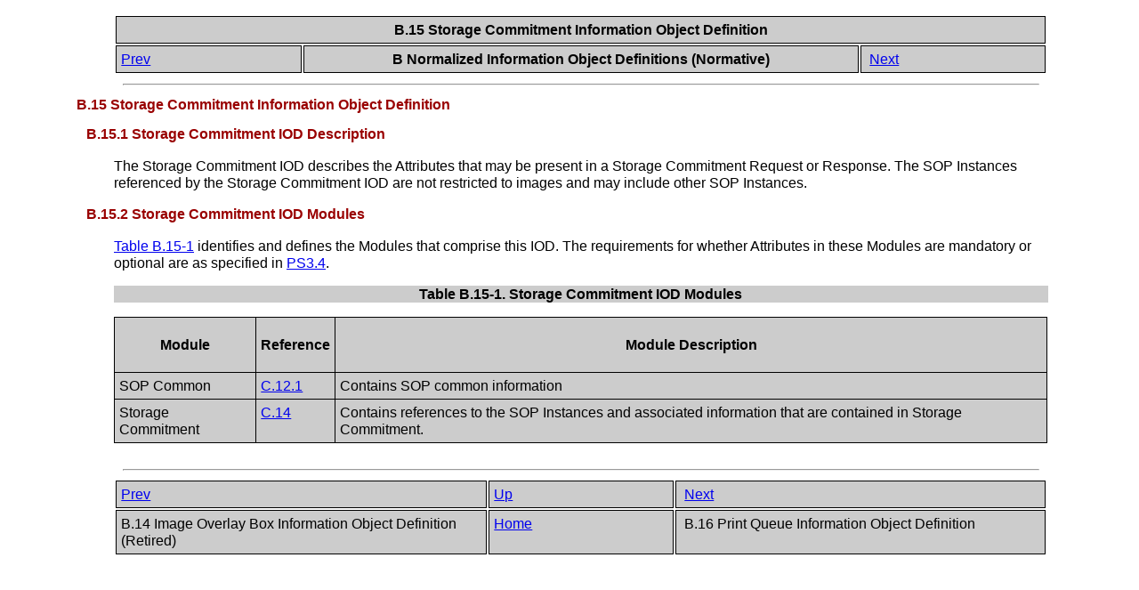

--- FILE ---
content_type: text/html
request_url: https://dicom.nema.org/DICOM/2013/output/chtml/part03/sect_B.15.html
body_size: 1547
content:
<?xml version="1.0" encoding="UTF-8"?>
<!DOCTYPE html PUBLIC "-//W3C//DTD XHTML 1.1//EN" "http://www.w3.org/TR/xhtml1/DTD/xhtml1-strict.dtd">
<html xmlns="http://www.w3.org/1999/xhtml">
   <head>
      <meta http-equiv="Content-Type" content="text/html; charset=UTF-8" />
      <title>B.15 Storage Commitment Information Object Definition</title>
      <link rel="stylesheet" type="text/css" href="dicom.css" />
      <meta name="generator" content="DocBook XSL Stylesheets V1.78.1" />
      <link rel="home" href="PS3.3.html" title="PS3.3" />
      <link rel="up" href="chapter_B.html" title="B Normalized Information Object Definitions (Normative)" />
      <link rel="prev" href="sect_B.14.html" title="B.14 Image Overlay Box Information Object Definition (Retired)" />
      <link rel="next" href="sect_B.16.html" title="B.16 Print Queue Information Object Definition" />
      <style type="text/css"><![CDATA[
	p { font-size: 15px; }
      ]]></style>
   </head>
   <body>
      <div class="navheader">
         <table width="100%" summary="Navigation header">
            <tr>
               <th colspan="3" align="center" rowspan="1">B.15 Storage Commitment Information Object Definition</th>
            </tr>
            <tr>
               <td width="20%" align="left" rowspan="1" colspan="1">
                  <a accesskey="p" href="sect_B.14.html" shape="rect">Prev</a> </td>
               <th width="60%" align="center" rowspan="1" colspan="1">B Normalized Information Object Definitions (Normative)</th>
               <td width="20%" align="right" rowspan="1" colspan="1"> <a accesskey="n" href="sect_B.16.html" shape="rect">Next</a>
               </td>
            </tr>
         </table>
         <hr />
      </div>
      <div class="section">
         <div class="titlepage">
            <div>
               <div>
                  <h2 class="title" style="clear: both">
                     <a id="sect_B.15" shape="rect"></a>B.15 Storage Commitment Information Object Definition</h2>
               </div>
            </div>
         </div>
         <div class="section">
            <div class="titlepage">
               <div>
                  <div>
                     <h3 class="title">
                        <a id="sect_B.15.1" shape="rect"></a>B.15.1 Storage Commitment IOD Description</h3>
                  </div>
               </div>
            </div>
            <p>The Storage Commitment IOD describes the Attributes that may be present in a Storage Commitment Request or Response. The SOP Instances referenced by the Storage Commitment IOD are not restricted to images and may include other SOP Instances.</p>
         </div>
         <div class="section">
            <div class="titlepage">
               <div>
                  <div>
                     <h3 class="title">
                        <a id="sect_B.15.2" shape="rect"></a>B.15.2 Storage Commitment IOD Modules</h3>
                  </div>
               </div>
            </div>
            <p>
               <a class="xref" href="sect_B.15.html#table_B.15-1" title="Table B.15-1. Storage Commitment IOD Modules" shape="rect">Table B.15-1</a> identifies and defines the Modules that comprise this IOD. The requirements for whether Attributes in these Modules are mandatory or optional are as specified in <a href="../part04/PS3.4.html" class="olink" shape="rect">PS3.4</a>.</p>
            <div class="table">
               <a id="table_B.15-1" shape="rect"></a>
               <p class="title">
                  <strong>Table B.15-1. Storage Commitment IOD Modules</strong>
               </p>
               <div class="table-contents">
                  <table frame="box" rules="all">
                     <thead>
                        <tr valign="top">
                           <th align="center" rowspan="1" colspan="1">
                              <p>Module</p>
                           </th>
                           <th align="center" rowspan="1" colspan="1">
                              <p>Reference</p>
                           </th>
                           <th align="center" rowspan="1" colspan="1">
                              <p>Module Description</p>
                           </th>
                        </tr>
                     </thead>
                     <tbody>
                        <tr valign="top">
                           <td align="left" rowspan="1" colspan="1">
                              <p>SOP Common</p>
                           </td>
                           <td align="left" rowspan="1" colspan="1">
                              <p>
                                 <a class="xref" href="sect_C.12.html#sect_C.12.1" title="C.12.1 SOP Common Module" shape="rect">C.12.1</a>
                              </p>
                           </td>
                           <td align="left" rowspan="1" colspan="1">
                              <p>Contains SOP common information</p>
                           </td>
                        </tr>
                        <tr valign="top">
                           <td align="left" rowspan="1" colspan="1">
                              <p>Storage Commitment</p>
                           </td>
                           <td align="left" rowspan="1" colspan="1">
                              <p>
                                 <a class="xref" href="sect_C.14.html" title="C.14 Storage Commitment Module" shape="rect">C.14</a>
                              </p>
                           </td>
                           <td align="left" rowspan="1" colspan="1">
                              <p>Contains references to the SOP Instances and associated information that are contained in Storage Commitment.</p>
                           </td>
                        </tr>
                     </tbody>
                  </table>
               </div>
            </div>
            <br class="table-break" clear="none" />
         </div>
      </div>
      <div class="navfooter">
         <hr />
         <table width="100%" summary="Navigation footer">
            <tr>
               <td width="40%" align="left" rowspan="1" colspan="1">
                  <a accesskey="p" href="sect_B.14.html" shape="rect">Prev</a> </td>
               <td width="20%" align="center" rowspan="1" colspan="1">
                  <a accesskey="u" href="chapter_B.html" shape="rect">Up</a>
               </td>
               <td width="40%" align="right" rowspan="1" colspan="1"> <a accesskey="n" href="sect_B.16.html" shape="rect">Next</a>
               </td>
            </tr>
            <tr>
               <td width="40%" align="left" valign="top" rowspan="1" colspan="1">B.14 Image Overlay Box Information Object Definition (Retired) </td>
               <td width="20%" align="center" rowspan="1" colspan="1">
                  <a accesskey="h" href="PS3.3.html" shape="rect">Home</a>
               </td>
               <td width="40%" align="right" valign="top" rowspan="1" colspan="1"> B.16 Print Queue Information Object Definition</td>
            </tr>
         </table>
      </div>
   </body>
</html>


--- FILE ---
content_type: text/css
request_url: https://dicom.nema.org/DICOM/2013/output/chtml/part03/dicom.css
body_size: 1843
content:
/*
 * Copyright (c) 2001, 2003 The FreeBSD Documentation Project
 * All rights reserved.
 *
 * Redistribution and use in source and binary forms, with or without
 * modification, are permitted provided that the following conditions
 * are met:
 * 1. Redistributions of source code must retain the above copyright
 *    notice, this list of conditions and the following disclaimer.
 * 2. Redistributions in binary form must reproduce the above copyright
 *    notice, this list of conditions and the following disclaimer in the
 *    documentation and/or other materials provided with the distribution.
 *
 * THIS SOFTWARE IS PROVIDED BY THE AUTHOR AND CONTRIBUTORS ``AS IS'' AND
 * ANY EXPRESS OR IMPLIED WARRANTIES, INCLUDING, BUT NOT LIMITED TO, THE
 * IMPLIED WARRANTIES OF MERCHANTABILITY AND FITNESS FOR A PARTICULAR PURPOSE
 * ARE DISCLAIMED.  IN NO EVENT SHALL THE AUTHOR OR CONTRIBUTORS BE LIABLE
 * FOR ANY DIRECT, INDIRECT, INCIDENTAL, SPECIAL, EXEMPLARY, OR CONSEQUENTIAL
 * DAMAGES (INCLUDING, BUT NOT LIMITED TO, PROCUREMENT OF SUBSTITUTE GOODS
 * OR SERVICES; LOSS OF USE, DATA, OR PROFITS; OR BUSINESS INTERRUPTION)
 * HOWEVER CAUSED AND ON ANY THEORY OF LIABILITY, WHETHER IN CONTRACT, STRICT
 * LIABILITY, OR TORT (INCLUDING NEGLIGENCE OR OTHERWISE) ARISING IN ANY WAY
 * OUT OF THE USE OF THIS SOFTWARE, EVEN IF ADVISED OF THE POSSIBILITY OF
 * SUCH DAMAGE.
 *
 * $FreeBSD: /repoman/r/dcvs/doc/share/misc/docbook.css,v 1.8 2006/02/26 13:16:52 ceri Exp $
 */
 
BODY {
	font-family: Helvetica, Arial, Sans-Serif;
}

BODY ADDRESS {
	line-height: 1.3;
	margin: .6em 0;
}

BODY BLOCKQUOTE {
	margin-top: .75em;
	line-height: 1.5;
	margin-bottom: .75em;
}

HTML BODY {
	margin: 1em 8% 1em 10%;
	line-height: 1.2;
}

.LEGALNOTICE {
	font-size: small;
	font-variant: small-caps;
}

BODY DIV {
	margin: 0;
}

DL {
	margin: .8em 0;
	line-height: 1.2;
}

BODY FORM {
	margin: .6em 0;
}

H1, H2, H3, H4, H5, H6,
DIV.EXAMPLE P B,
.QUESTION,
DIV.TABLE P B,
DIV.PROCEDURE P B {
	color: #990000;
}

BODY H1, BODY H2, BODY H3, BODY H4, BODY H5, BODY H6 {
	line-height: 1.3;
	margin-left: 0;
}

BODY H1, BODY H2 {
	margin: .8em 0 0 -4%;
	font-size: 100%;
}

BODY H3, BODY H4 {
	margin: .8em 0 0 -3%;
	font-size: 100%;
}

BODY H5 {
	margin: .8em 0 0 -2%;
	font-size: 100%;
}

BODY H6 {
	margin: .8em 0 0 -1%;
	font-size: 100%;
}

BODY HR {
	margin: .6em;
}

BODY IMG.NAVHEADER {
	margin: 0 0 0 -4%;
}

OL {
	margin: 0 0 0 5%;
	line-height: 1.2;
}

BODY PRE {
	margin: .75em 0;
	line-height: 1.0;
	color: #461b7e;
}

BODY TD, BODY TH {
	line-height: 1.2;
}

UL, BODY DIR, BODY MENU {
	margin: 0 0 0 5%;
	line-height: 1.2;
}

HTML {
	margin: 0; 
	padding: 0;
}

.FILENAME {
	color: #007a00;
}

.GUIMENU, .GUIMENUITEM, .GUISUBMENU,
.GUILABEL, .INTERFACE, .GUIBUTTON,
.SHORTCUT, .SHORTCUT .KEYCAP {
	background-color: #F0F0F0;
}

.ACCEL {
	background-color: #F0F0F0;
	text-decoration: underline;
} 

.PROGRAMLISTING, .SCREEN {
	margin-left: 3ex;
}

/* DAC changes ... */

table {
    margin-left: auto;
    margin-right: auto;
}

table caption {
	font-weight: bold;
    margin-left: auto;
    margin-right: auto;
}

td {
    padding: 5px;
    border: solid #000 1px;
    color: #000000;
    text-align: left;
    vertical-align: top;
    background-color: #CCCCCC;
}

/* Need to add this to control spacing above and below lines in tables that changed when moved to XHTML from HTML that caused big increase in line spacing :( */
td p {
    margin-top: 0em;
    margin-bottom: 0.5em;
}

td > p:last-child {
    margin-bottom: 0em;
}

th {
    padding: 5px;
    border: solid #000 1px;
    color: #000000;
	font-weight: bold;
    text-align: center;
    vertical-align: top;
    background-color: #CCCCCC;
}

div[class=note] {
	font-style: italic;
}

div[class=figure-contents] {
    text-align: center;
}

div[class=informalfigure] {
    text-align: center;
}

pre[class=literallayout] {
}

p[class=title] {
    text-align: center;
    background-color: #CCCCCC;
}

div[class=variablelist] p[class=title] {
    text-align: left;
}

div[class=variablelist] p[class=title] strong {
	font-weight: normal;
}
div[class=example] {
    padding: 5px;
    border: solid #000 1px;
}

/* Stuff for when docbook make.clean.html = '1' rather than '0' ... not currently used */
/*
span[class=formalpara-title] {
	color: #990000;
}
*/



